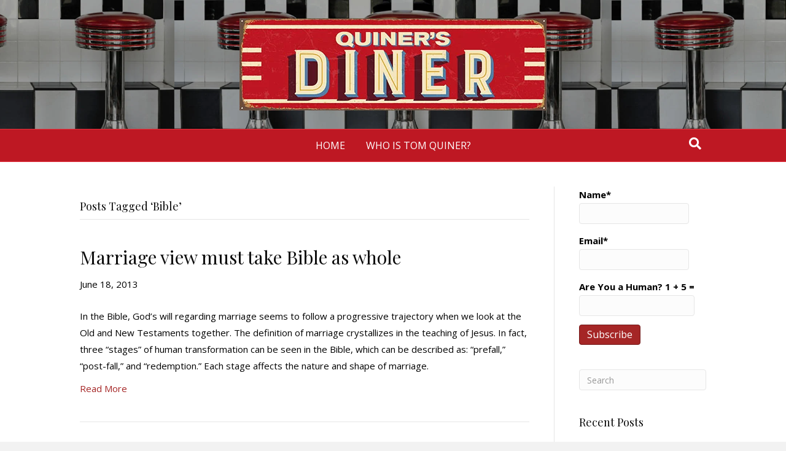

--- FILE ---
content_type: text/html; charset=UTF-8
request_url: https://quinersdiner.com/tag/bible/
body_size: 13860
content:
<!DOCTYPE html>
<html lang="en-US">
<head>
<meta charset="UTF-8" />
<meta name='viewport' content='width=device-width, initial-scale=1.0' />
<meta http-equiv='X-UA-Compatible' content='IE=edge' />
<link rel="profile" href="https://gmpg.org/xfn/11" />
<meta name='robots' content='index, follow, max-image-preview:large, max-snippet:-1, max-video-preview:-1' />

	<!-- This site is optimized with the Yoast SEO plugin v25.6 - https://yoast.com/wordpress/plugins/seo/ -->
	<title>Bible Archives - QUINER&#039;S DINER</title>
	<link rel="canonical" href="https://quinersdiner.com/tag/bible/" />
	<meta property="og:locale" content="en_US" />
	<meta property="og:type" content="article" />
	<meta property="og:title" content="Bible Archives - QUINER&#039;S DINER" />
	<meta property="og:url" content="https://quinersdiner.com/tag/bible/" />
	<meta property="og:site_name" content="QUINER&#039;S DINER" />
	<meta name="twitter:card" content="summary_large_image" />
	<script type="application/ld+json" class="yoast-schema-graph">{"@context":"https://schema.org","@graph":[{"@type":"CollectionPage","@id":"https://quinersdiner.com/tag/bible/","url":"https://quinersdiner.com/tag/bible/","name":"Bible Archives - QUINER&#039;S DINER","isPartOf":{"@id":"https://quinersdiner.com/#website"},"breadcrumb":{"@id":"https://quinersdiner.com/tag/bible/#breadcrumb"},"inLanguage":"en-US"},{"@type":"BreadcrumbList","@id":"https://quinersdiner.com/tag/bible/#breadcrumb","itemListElement":[{"@type":"ListItem","position":1,"name":"Home","item":"https://quinersdiner.com/"},{"@type":"ListItem","position":2,"name":"Bible"}]},{"@type":"WebSite","@id":"https://quinersdiner.com/#website","url":"https://quinersdiner.com/","name":"QUINER&#039;S DINER","description":"A HEAPIN&#039; PLATE OF CONSERVATIVE POLITICS AND RELIGION","potentialAction":[{"@type":"SearchAction","target":{"@type":"EntryPoint","urlTemplate":"https://quinersdiner.com/?s={search_term_string}"},"query-input":{"@type":"PropertyValueSpecification","valueRequired":true,"valueName":"search_term_string"}}],"inLanguage":"en-US"}]}</script>
	<!-- / Yoast SEO plugin. -->


<link rel='dns-prefetch' href='//fonts.googleapis.com' />
<link href='https://fonts.gstatic.com' crossorigin rel='preconnect' />
<link rel="alternate" type="application/rss+xml" title="QUINER&#039;S DINER &raquo; Feed" href="https://quinersdiner.com/feed/" />
<link rel="alternate" type="application/rss+xml" title="QUINER&#039;S DINER &raquo; Comments Feed" href="https://quinersdiner.com/comments/feed/" />
<link rel="alternate" type="application/rss+xml" title="QUINER&#039;S DINER &raquo; Bible Tag Feed" href="https://quinersdiner.com/tag/bible/feed/" />
<script>
window._wpemojiSettings = {"baseUrl":"https:\/\/s.w.org\/images\/core\/emoji\/15.0.3\/72x72\/","ext":".png","svgUrl":"https:\/\/s.w.org\/images\/core\/emoji\/15.0.3\/svg\/","svgExt":".svg","source":{"concatemoji":"https:\/\/quinersdiner.com\/wp-includes\/js\/wp-emoji-release.min.js?ver=6.6.2"}};
/*! This file is auto-generated */
!function(i,n){var o,s,e;function c(e){try{var t={supportTests:e,timestamp:(new Date).valueOf()};sessionStorage.setItem(o,JSON.stringify(t))}catch(e){}}function p(e,t,n){e.clearRect(0,0,e.canvas.width,e.canvas.height),e.fillText(t,0,0);var t=new Uint32Array(e.getImageData(0,0,e.canvas.width,e.canvas.height).data),r=(e.clearRect(0,0,e.canvas.width,e.canvas.height),e.fillText(n,0,0),new Uint32Array(e.getImageData(0,0,e.canvas.width,e.canvas.height).data));return t.every(function(e,t){return e===r[t]})}function u(e,t,n){switch(t){case"flag":return n(e,"\ud83c\udff3\ufe0f\u200d\u26a7\ufe0f","\ud83c\udff3\ufe0f\u200b\u26a7\ufe0f")?!1:!n(e,"\ud83c\uddfa\ud83c\uddf3","\ud83c\uddfa\u200b\ud83c\uddf3")&&!n(e,"\ud83c\udff4\udb40\udc67\udb40\udc62\udb40\udc65\udb40\udc6e\udb40\udc67\udb40\udc7f","\ud83c\udff4\u200b\udb40\udc67\u200b\udb40\udc62\u200b\udb40\udc65\u200b\udb40\udc6e\u200b\udb40\udc67\u200b\udb40\udc7f");case"emoji":return!n(e,"\ud83d\udc26\u200d\u2b1b","\ud83d\udc26\u200b\u2b1b")}return!1}function f(e,t,n){var r="undefined"!=typeof WorkerGlobalScope&&self instanceof WorkerGlobalScope?new OffscreenCanvas(300,150):i.createElement("canvas"),a=r.getContext("2d",{willReadFrequently:!0}),o=(a.textBaseline="top",a.font="600 32px Arial",{});return e.forEach(function(e){o[e]=t(a,e,n)}),o}function t(e){var t=i.createElement("script");t.src=e,t.defer=!0,i.head.appendChild(t)}"undefined"!=typeof Promise&&(o="wpEmojiSettingsSupports",s=["flag","emoji"],n.supports={everything:!0,everythingExceptFlag:!0},e=new Promise(function(e){i.addEventListener("DOMContentLoaded",e,{once:!0})}),new Promise(function(t){var n=function(){try{var e=JSON.parse(sessionStorage.getItem(o));if("object"==typeof e&&"number"==typeof e.timestamp&&(new Date).valueOf()<e.timestamp+604800&&"object"==typeof e.supportTests)return e.supportTests}catch(e){}return null}();if(!n){if("undefined"!=typeof Worker&&"undefined"!=typeof OffscreenCanvas&&"undefined"!=typeof URL&&URL.createObjectURL&&"undefined"!=typeof Blob)try{var e="postMessage("+f.toString()+"("+[JSON.stringify(s),u.toString(),p.toString()].join(",")+"));",r=new Blob([e],{type:"text/javascript"}),a=new Worker(URL.createObjectURL(r),{name:"wpTestEmojiSupports"});return void(a.onmessage=function(e){c(n=e.data),a.terminate(),t(n)})}catch(e){}c(n=f(s,u,p))}t(n)}).then(function(e){for(var t in e)n.supports[t]=e[t],n.supports.everything=n.supports.everything&&n.supports[t],"flag"!==t&&(n.supports.everythingExceptFlag=n.supports.everythingExceptFlag&&n.supports[t]);n.supports.everythingExceptFlag=n.supports.everythingExceptFlag&&!n.supports.flag,n.DOMReady=!1,n.readyCallback=function(){n.DOMReady=!0}}).then(function(){return e}).then(function(){var e;n.supports.everything||(n.readyCallback(),(e=n.source||{}).concatemoji?t(e.concatemoji):e.wpemoji&&e.twemoji&&(t(e.twemoji),t(e.wpemoji)))}))}((window,document),window._wpemojiSettings);
</script>

<style id='wp-emoji-styles-inline-css'>

	img.wp-smiley, img.emoji {
		display: inline !important;
		border: none !important;
		box-shadow: none !important;
		height: 1em !important;
		width: 1em !important;
		margin: 0 0.07em !important;
		vertical-align: -0.1em !important;
		background: none !important;
		padding: 0 !important;
	}
</style>
<link rel='stylesheet' id='wp-block-library-css' href='https://quinersdiner.com/wp-includes/css/dist/block-library/style.min.css?ver=6.6.2' media='all' />
<style id='wp-block-library-theme-inline-css'>
.wp-block-audio :where(figcaption){color:#555;font-size:13px;text-align:center}.is-dark-theme .wp-block-audio :where(figcaption){color:#ffffffa6}.wp-block-audio{margin:0 0 1em}.wp-block-code{border:1px solid #ccc;border-radius:4px;font-family:Menlo,Consolas,monaco,monospace;padding:.8em 1em}.wp-block-embed :where(figcaption){color:#555;font-size:13px;text-align:center}.is-dark-theme .wp-block-embed :where(figcaption){color:#ffffffa6}.wp-block-embed{margin:0 0 1em}.blocks-gallery-caption{color:#555;font-size:13px;text-align:center}.is-dark-theme .blocks-gallery-caption{color:#ffffffa6}:root :where(.wp-block-image figcaption){color:#555;font-size:13px;text-align:center}.is-dark-theme :root :where(.wp-block-image figcaption){color:#ffffffa6}.wp-block-image{margin:0 0 1em}.wp-block-pullquote{border-bottom:4px solid;border-top:4px solid;color:currentColor;margin-bottom:1.75em}.wp-block-pullquote cite,.wp-block-pullquote footer,.wp-block-pullquote__citation{color:currentColor;font-size:.8125em;font-style:normal;text-transform:uppercase}.wp-block-quote{border-left:.25em solid;margin:0 0 1.75em;padding-left:1em}.wp-block-quote cite,.wp-block-quote footer{color:currentColor;font-size:.8125em;font-style:normal;position:relative}.wp-block-quote.has-text-align-right{border-left:none;border-right:.25em solid;padding-left:0;padding-right:1em}.wp-block-quote.has-text-align-center{border:none;padding-left:0}.wp-block-quote.is-large,.wp-block-quote.is-style-large,.wp-block-quote.is-style-plain{border:none}.wp-block-search .wp-block-search__label{font-weight:700}.wp-block-search__button{border:1px solid #ccc;padding:.375em .625em}:where(.wp-block-group.has-background){padding:1.25em 2.375em}.wp-block-separator.has-css-opacity{opacity:.4}.wp-block-separator{border:none;border-bottom:2px solid;margin-left:auto;margin-right:auto}.wp-block-separator.has-alpha-channel-opacity{opacity:1}.wp-block-separator:not(.is-style-wide):not(.is-style-dots){width:100px}.wp-block-separator.has-background:not(.is-style-dots){border-bottom:none;height:1px}.wp-block-separator.has-background:not(.is-style-wide):not(.is-style-dots){height:2px}.wp-block-table{margin:0 0 1em}.wp-block-table td,.wp-block-table th{word-break:normal}.wp-block-table :where(figcaption){color:#555;font-size:13px;text-align:center}.is-dark-theme .wp-block-table :where(figcaption){color:#ffffffa6}.wp-block-video :where(figcaption){color:#555;font-size:13px;text-align:center}.is-dark-theme .wp-block-video :where(figcaption){color:#ffffffa6}.wp-block-video{margin:0 0 1em}:root :where(.wp-block-template-part.has-background){margin-bottom:0;margin-top:0;padding:1.25em 2.375em}
</style>
<style id='classic-theme-styles-inline-css'>
/*! This file is auto-generated */
.wp-block-button__link{color:#fff;background-color:#32373c;border-radius:9999px;box-shadow:none;text-decoration:none;padding:calc(.667em + 2px) calc(1.333em + 2px);font-size:1.125em}.wp-block-file__button{background:#32373c;color:#fff;text-decoration:none}
</style>
<style id='global-styles-inline-css'>
:root{--wp--preset--aspect-ratio--square: 1;--wp--preset--aspect-ratio--4-3: 4/3;--wp--preset--aspect-ratio--3-4: 3/4;--wp--preset--aspect-ratio--3-2: 3/2;--wp--preset--aspect-ratio--2-3: 2/3;--wp--preset--aspect-ratio--16-9: 16/9;--wp--preset--aspect-ratio--9-16: 9/16;--wp--preset--color--black: #000000;--wp--preset--color--cyan-bluish-gray: #abb8c3;--wp--preset--color--white: #ffffff;--wp--preset--color--pale-pink: #f78da7;--wp--preset--color--vivid-red: #cf2e2e;--wp--preset--color--luminous-vivid-orange: #ff6900;--wp--preset--color--luminous-vivid-amber: #fcb900;--wp--preset--color--light-green-cyan: #7bdcb5;--wp--preset--color--vivid-green-cyan: #00d084;--wp--preset--color--pale-cyan-blue: #8ed1fc;--wp--preset--color--vivid-cyan-blue: #0693e3;--wp--preset--color--vivid-purple: #9b51e0;--wp--preset--color--fl-heading-text: #0a0a0a;--wp--preset--color--fl-body-bg: #f2f2f2;--wp--preset--color--fl-body-text: #000000;--wp--preset--color--fl-accent: #a52626;--wp--preset--color--fl-accent-hover: #000000;--wp--preset--color--fl-topbar-bg: #ffffff;--wp--preset--color--fl-topbar-text: #000000;--wp--preset--color--fl-topbar-link: #428bca;--wp--preset--color--fl-topbar-hover: #428bca;--wp--preset--color--fl-header-bg: #000000;--wp--preset--color--fl-header-text: #000000;--wp--preset--color--fl-header-link: #428bca;--wp--preset--color--fl-header-hover: #428bca;--wp--preset--color--fl-nav-bg: #be1823;--wp--preset--color--fl-nav-link: #ffffff;--wp--preset--color--fl-nav-hover: #eeee22;--wp--preset--color--fl-content-bg: #ffffff;--wp--preset--color--fl-footer-widgets-bg: #dd3333;--wp--preset--color--fl-footer-widgets-text: #ffffff;--wp--preset--color--fl-footer-widgets-link: #ffffff;--wp--preset--color--fl-footer-widgets-hover: #000000;--wp--preset--color--fl-footer-bg: #ffffff;--wp--preset--color--fl-footer-text: #000000;--wp--preset--color--fl-footer-link: #ffffff;--wp--preset--color--fl-footer-hover: #000000;--wp--preset--gradient--vivid-cyan-blue-to-vivid-purple: linear-gradient(135deg,rgba(6,147,227,1) 0%,rgb(155,81,224) 100%);--wp--preset--gradient--light-green-cyan-to-vivid-green-cyan: linear-gradient(135deg,rgb(122,220,180) 0%,rgb(0,208,130) 100%);--wp--preset--gradient--luminous-vivid-amber-to-luminous-vivid-orange: linear-gradient(135deg,rgba(252,185,0,1) 0%,rgba(255,105,0,1) 100%);--wp--preset--gradient--luminous-vivid-orange-to-vivid-red: linear-gradient(135deg,rgba(255,105,0,1) 0%,rgb(207,46,46) 100%);--wp--preset--gradient--very-light-gray-to-cyan-bluish-gray: linear-gradient(135deg,rgb(238,238,238) 0%,rgb(169,184,195) 100%);--wp--preset--gradient--cool-to-warm-spectrum: linear-gradient(135deg,rgb(74,234,220) 0%,rgb(151,120,209) 20%,rgb(207,42,186) 40%,rgb(238,44,130) 60%,rgb(251,105,98) 80%,rgb(254,248,76) 100%);--wp--preset--gradient--blush-light-purple: linear-gradient(135deg,rgb(255,206,236) 0%,rgb(152,150,240) 100%);--wp--preset--gradient--blush-bordeaux: linear-gradient(135deg,rgb(254,205,165) 0%,rgb(254,45,45) 50%,rgb(107,0,62) 100%);--wp--preset--gradient--luminous-dusk: linear-gradient(135deg,rgb(255,203,112) 0%,rgb(199,81,192) 50%,rgb(65,88,208) 100%);--wp--preset--gradient--pale-ocean: linear-gradient(135deg,rgb(255,245,203) 0%,rgb(182,227,212) 50%,rgb(51,167,181) 100%);--wp--preset--gradient--electric-grass: linear-gradient(135deg,rgb(202,248,128) 0%,rgb(113,206,126) 100%);--wp--preset--gradient--midnight: linear-gradient(135deg,rgb(2,3,129) 0%,rgb(40,116,252) 100%);--wp--preset--font-size--small: 13px;--wp--preset--font-size--medium: 20px;--wp--preset--font-size--large: 36px;--wp--preset--font-size--x-large: 42px;--wp--preset--spacing--20: 0.44rem;--wp--preset--spacing--30: 0.67rem;--wp--preset--spacing--40: 1rem;--wp--preset--spacing--50: 1.5rem;--wp--preset--spacing--60: 2.25rem;--wp--preset--spacing--70: 3.38rem;--wp--preset--spacing--80: 5.06rem;--wp--preset--shadow--natural: 6px 6px 9px rgba(0, 0, 0, 0.2);--wp--preset--shadow--deep: 12px 12px 50px rgba(0, 0, 0, 0.4);--wp--preset--shadow--sharp: 6px 6px 0px rgba(0, 0, 0, 0.2);--wp--preset--shadow--outlined: 6px 6px 0px -3px rgba(255, 255, 255, 1), 6px 6px rgba(0, 0, 0, 1);--wp--preset--shadow--crisp: 6px 6px 0px rgba(0, 0, 0, 1);}:where(.is-layout-flex){gap: 0.5em;}:where(.is-layout-grid){gap: 0.5em;}body .is-layout-flex{display: flex;}.is-layout-flex{flex-wrap: wrap;align-items: center;}.is-layout-flex > :is(*, div){margin: 0;}body .is-layout-grid{display: grid;}.is-layout-grid > :is(*, div){margin: 0;}:where(.wp-block-columns.is-layout-flex){gap: 2em;}:where(.wp-block-columns.is-layout-grid){gap: 2em;}:where(.wp-block-post-template.is-layout-flex){gap: 1.25em;}:where(.wp-block-post-template.is-layout-grid){gap: 1.25em;}.has-black-color{color: var(--wp--preset--color--black) !important;}.has-cyan-bluish-gray-color{color: var(--wp--preset--color--cyan-bluish-gray) !important;}.has-white-color{color: var(--wp--preset--color--white) !important;}.has-pale-pink-color{color: var(--wp--preset--color--pale-pink) !important;}.has-vivid-red-color{color: var(--wp--preset--color--vivid-red) !important;}.has-luminous-vivid-orange-color{color: var(--wp--preset--color--luminous-vivid-orange) !important;}.has-luminous-vivid-amber-color{color: var(--wp--preset--color--luminous-vivid-amber) !important;}.has-light-green-cyan-color{color: var(--wp--preset--color--light-green-cyan) !important;}.has-vivid-green-cyan-color{color: var(--wp--preset--color--vivid-green-cyan) !important;}.has-pale-cyan-blue-color{color: var(--wp--preset--color--pale-cyan-blue) !important;}.has-vivid-cyan-blue-color{color: var(--wp--preset--color--vivid-cyan-blue) !important;}.has-vivid-purple-color{color: var(--wp--preset--color--vivid-purple) !important;}.has-black-background-color{background-color: var(--wp--preset--color--black) !important;}.has-cyan-bluish-gray-background-color{background-color: var(--wp--preset--color--cyan-bluish-gray) !important;}.has-white-background-color{background-color: var(--wp--preset--color--white) !important;}.has-pale-pink-background-color{background-color: var(--wp--preset--color--pale-pink) !important;}.has-vivid-red-background-color{background-color: var(--wp--preset--color--vivid-red) !important;}.has-luminous-vivid-orange-background-color{background-color: var(--wp--preset--color--luminous-vivid-orange) !important;}.has-luminous-vivid-amber-background-color{background-color: var(--wp--preset--color--luminous-vivid-amber) !important;}.has-light-green-cyan-background-color{background-color: var(--wp--preset--color--light-green-cyan) !important;}.has-vivid-green-cyan-background-color{background-color: var(--wp--preset--color--vivid-green-cyan) !important;}.has-pale-cyan-blue-background-color{background-color: var(--wp--preset--color--pale-cyan-blue) !important;}.has-vivid-cyan-blue-background-color{background-color: var(--wp--preset--color--vivid-cyan-blue) !important;}.has-vivid-purple-background-color{background-color: var(--wp--preset--color--vivid-purple) !important;}.has-black-border-color{border-color: var(--wp--preset--color--black) !important;}.has-cyan-bluish-gray-border-color{border-color: var(--wp--preset--color--cyan-bluish-gray) !important;}.has-white-border-color{border-color: var(--wp--preset--color--white) !important;}.has-pale-pink-border-color{border-color: var(--wp--preset--color--pale-pink) !important;}.has-vivid-red-border-color{border-color: var(--wp--preset--color--vivid-red) !important;}.has-luminous-vivid-orange-border-color{border-color: var(--wp--preset--color--luminous-vivid-orange) !important;}.has-luminous-vivid-amber-border-color{border-color: var(--wp--preset--color--luminous-vivid-amber) !important;}.has-light-green-cyan-border-color{border-color: var(--wp--preset--color--light-green-cyan) !important;}.has-vivid-green-cyan-border-color{border-color: var(--wp--preset--color--vivid-green-cyan) !important;}.has-pale-cyan-blue-border-color{border-color: var(--wp--preset--color--pale-cyan-blue) !important;}.has-vivid-cyan-blue-border-color{border-color: var(--wp--preset--color--vivid-cyan-blue) !important;}.has-vivid-purple-border-color{border-color: var(--wp--preset--color--vivid-purple) !important;}.has-vivid-cyan-blue-to-vivid-purple-gradient-background{background: var(--wp--preset--gradient--vivid-cyan-blue-to-vivid-purple) !important;}.has-light-green-cyan-to-vivid-green-cyan-gradient-background{background: var(--wp--preset--gradient--light-green-cyan-to-vivid-green-cyan) !important;}.has-luminous-vivid-amber-to-luminous-vivid-orange-gradient-background{background: var(--wp--preset--gradient--luminous-vivid-amber-to-luminous-vivid-orange) !important;}.has-luminous-vivid-orange-to-vivid-red-gradient-background{background: var(--wp--preset--gradient--luminous-vivid-orange-to-vivid-red) !important;}.has-very-light-gray-to-cyan-bluish-gray-gradient-background{background: var(--wp--preset--gradient--very-light-gray-to-cyan-bluish-gray) !important;}.has-cool-to-warm-spectrum-gradient-background{background: var(--wp--preset--gradient--cool-to-warm-spectrum) !important;}.has-blush-light-purple-gradient-background{background: var(--wp--preset--gradient--blush-light-purple) !important;}.has-blush-bordeaux-gradient-background{background: var(--wp--preset--gradient--blush-bordeaux) !important;}.has-luminous-dusk-gradient-background{background: var(--wp--preset--gradient--luminous-dusk) !important;}.has-pale-ocean-gradient-background{background: var(--wp--preset--gradient--pale-ocean) !important;}.has-electric-grass-gradient-background{background: var(--wp--preset--gradient--electric-grass) !important;}.has-midnight-gradient-background{background: var(--wp--preset--gradient--midnight) !important;}.has-small-font-size{font-size: var(--wp--preset--font-size--small) !important;}.has-medium-font-size{font-size: var(--wp--preset--font-size--medium) !important;}.has-large-font-size{font-size: var(--wp--preset--font-size--large) !important;}.has-x-large-font-size{font-size: var(--wp--preset--font-size--x-large) !important;}
:where(.wp-block-post-template.is-layout-flex){gap: 1.25em;}:where(.wp-block-post-template.is-layout-grid){gap: 1.25em;}
:where(.wp-block-columns.is-layout-flex){gap: 2em;}:where(.wp-block-columns.is-layout-grid){gap: 2em;}
:root :where(.wp-block-pullquote){font-size: 1.5em;line-height: 1.6;}
</style>
<link rel='stylesheet' id='email-subscribers-css' href='https://quinersdiner.com/wp-content/plugins/email-subscribers-premium/lite/public/css/email-subscribers-public.css?ver=5.7.39' media='all' />
<link rel='stylesheet' id='es_starter_main_css-css' href='https://quinersdiner.com/wp-content/plugins/email-subscribers-premium/starter/assets/css/starter-main.css?ver=5.7.39' media='all' />
<link rel='stylesheet' id='jquery-magnificpopup-css' href='https://quinersdiner.com/wp-content/plugins/bb-plugin/css/jquery.magnificpopup.min.css?ver=2.10.0.5' media='all' />
<link rel='stylesheet' id='base-css' href='https://quinersdiner.com/wp-content/themes/bb-theme/css/base.min.css?ver=1.7.19.1' media='all' />
<link rel='stylesheet' id='fl-automator-skin-css' href='https://quinersdiner.com/wp-content/uploads/bb-theme/skin-6931bda783b66.css?ver=1.7.19.1' media='all' />
<link rel='stylesheet' id='fl-child-theme-css' href='https://quinersdiner.com/wp-content/themes/bb-theme-child/style.css?ver=6.6.2' media='all' />
<link rel='stylesheet' id='fl-builder-google-fonts-0c8f3757f2de05214d60b6d88e4cf9a0-css' href='//fonts.googleapis.com/css?family=Open+Sans%3A300%2C400%2C700%2C400%7CPlayfair+Display%3A400&#038;ver=6.6.2' media='all' />
<script src="https://quinersdiner.com/wp-includes/js/jquery/jquery.min.js?ver=3.7.1" id="jquery-core-js"></script>
<script src="https://quinersdiner.com/wp-includes/js/jquery/jquery-migrate.min.js?ver=3.4.1" id="jquery-migrate-js"></script>
<link rel="https://api.w.org/" href="https://quinersdiner.com/wp-json/" /><link rel="alternate" title="JSON" type="application/json" href="https://quinersdiner.com/wp-json/wp/v2/tags/310" /><link rel="EditURI" type="application/rsd+xml" title="RSD" href="https://quinersdiner.com/xmlrpc.php?rsd" />
<style>.recentcomments a{display:inline !important;padding:0 !important;margin:0 !important;}</style><link rel="icon" href="https://quinersdiner.com/wp-content/uploads/2010/04/cropped-tom-at-desk3-32x32.jpg" sizes="32x32" />
<link rel="icon" href="https://quinersdiner.com/wp-content/uploads/2010/04/cropped-tom-at-desk3-192x192.jpg" sizes="192x192" />
<link rel="apple-touch-icon" href="https://quinersdiner.com/wp-content/uploads/2010/04/cropped-tom-at-desk3-180x180.jpg" />
<meta name="msapplication-TileImage" content="https://quinersdiner.com/wp-content/uploads/2010/04/cropped-tom-at-desk3-270x270.jpg" />
</head>
<body class="archive tag tag-bible tag-310 fl-builder-2-10-0-5 fl-theme-1-7-19-1 fl-no-js fl-framework-base fl-preset-default fl-full-width fl-nav-mobile-offcanvas fl-offcanvas-overlay-left fl-search-active" itemscope="itemscope" itemtype="https://schema.org/WebPage">
<a aria-label="Skip to content" class="fl-screen-reader-text" href="#fl-main-content">Skip to content</a><div class="fl-page">
	<header class="fl-page-header fl-page-header-fixed fl-page-nav-right fl-page-nav-toggle-button fl-page-nav-toggle-visible-mobile"  role="banner">
	<div class="fl-page-header-wrap">
		<div class="fl-page-header-container container">
			<div class="fl-page-header-row row">
				<div class="col-sm-12 col-md-3 fl-page-logo-wrap">
					<div class="fl-page-header-logo">
						<a href="https://quinersdiner.com/"><img class="fl-logo-img" loading="false" data-no-lazy="1"   itemscope itemtype="https://schema.org/ImageObject" src="http://quinersdiner.com/wp-content/uploads/2020/10/LOGO-NEW2.jpg" data-retina="" title="" width="500" data-width="500" height="150" data-height="150" alt="QUINER&#039;S DINER" /><meta itemprop="name" content="QUINER&#039;S DINER" /></a>
					</div>
				</div>
				<div class="col-sm-12 col-md-9 fl-page-fixed-nav-wrap">
					<div class="fl-page-nav-wrap">
						<nav class="fl-page-nav fl-nav navbar navbar-default navbar-expand-md" aria-label="Header Menu" role="navigation">
							<button type="button" class="navbar-toggle navbar-toggler" data-toggle="collapse" data-target=".fl-page-nav-collapse">
								<span>Menu</span>
							</button>
							<div class="fl-page-nav-collapse collapse navbar-collapse">
								<ul id="menu-top-bar" class="nav navbar-nav navbar-right menu fl-theme-menu"><li id="menu-item-26595" class="menu-item menu-item-type-post_type menu-item-object-page menu-item-home menu-item-26595 nav-item"><a href="https://quinersdiner.com/" class="nav-link">HOME</a></li>
<li id="menu-item-26594" class="menu-item menu-item-type-post_type menu-item-object-page menu-item-26594 nav-item"><a href="https://quinersdiner.com/about/" class="nav-link">WHO IS TOM QUINER?</a></li>
</ul>							</div>
						</nav>
					</div>
				</div>
			</div>
		</div>
	</div>
</header><!-- .fl-page-header-fixed -->
<header class="fl-page-header fl-page-header-primary fl-page-nav-centered fl-page-nav-toggle-button fl-page-nav-toggle-visible-mobile" itemscope="itemscope" itemtype="https://schema.org/WPHeader"  role="banner">
	<div class="fl-page-header-wrap">
		<div class="fl-page-header-container container">
			<div class="fl-page-header-row row">
				<div class="col-md-12 fl-page-header-logo-col">
					<div class="fl-page-header-logo" itemscope="itemscope" itemtype="https://schema.org/Organization">
						<a href="https://quinersdiner.com/" itemprop="url"><img class="fl-logo-img" loading="false" data-no-lazy="1"   itemscope itemtype="https://schema.org/ImageObject" src="http://quinersdiner.com/wp-content/uploads/2020/10/LOGO-NEW2.jpg" data-retina="" title="" width="500" data-width="500" height="150" data-height="150" alt="QUINER&#039;S DINER" /><meta itemprop="name" content="QUINER&#039;S DINER" /></a>
											</div>
				</div>
			</div>
		</div>
	</div>
	<div class="fl-page-nav-wrap">
		<div class="fl-page-nav-container container">
			<nav class="fl-page-nav fl-nav navbar navbar-default navbar-expand-md" aria-label="Header Menu" itemscope="itemscope" itemtype="https://schema.org/SiteNavigationElement" role="navigation">
				<button type="button" class="navbar-toggle navbar-toggler" data-toggle="collapse" data-target=".fl-page-nav-collapse">
					<span>Menu</span>
				</button>
				<div class="fl-page-nav-collapse collapse navbar-collapse">
					<ul id="menu-top-bar-1" class="nav navbar-nav menu fl-theme-menu"><li class="menu-item menu-item-type-post_type menu-item-object-page menu-item-home menu-item-26595 nav-item"><a href="https://quinersdiner.com/" class="nav-link">HOME</a></li>
<li class="menu-item menu-item-type-post_type menu-item-object-page menu-item-26594 nav-item"><a href="https://quinersdiner.com/about/" class="nav-link">WHO IS TOM QUINER?</a></li>
</ul><div class="fl-page-nav-search">
	<a href="#" class="fas fa-search" aria-label="Search" aria-expanded="false" aria-haspopup="true" id='flsearchform'></a>
	<form method="get" role="search" aria-label="Search" action="https://quinersdiner.com/" title="Type and press Enter to search.">
		<input type="search" class="fl-search-input form-control" name="s" placeholder="Search" value="" aria-labelledby="flsearchform" />
	</form>
</div>
				</div>
			</nav>
		</div>
	</div>
</header><!-- .fl-page-header -->
	<div id="fl-main-content" class="fl-page-content" itemprop="mainContentOfPage" role="main">

		
<div class="fl-archive container">
	<div class="row">

		
		<div class="fl-content fl-content-left col-md-9" itemscope="itemscope" itemtype="https://schema.org/Blog">

			<header class="fl-archive-header" role="banner">
	<h1 class="fl-archive-title">Posts Tagged &#8216;Bible&#8217;</h1>
</header>

			
									<article class="fl-post post-11101 post type-post status-publish format-standard hentry category-faith category-religion tag-bible tag-christ-the-king-catholic-church tag-marriage tag-msgr-frank-bognanno" id="fl-post-11101" itemscope="itemscope" itemtype="https://schema.org/BlogPosting">

	
	<header class="fl-post-header">
		<h2 class="fl-post-title" itemprop="headline">
			<a href="https://quinersdiner.com/2013/06/marriage-view-must-take-bible-as-whole/" rel="bookmark" title="Marriage view must take Bible as whole">Marriage view must take Bible as whole</a>
					</h2>
		<div class="fl-post-meta fl-post-meta-top"><span class="fl-post-date">June 18, 2013</span></div><meta itemscope itemprop="mainEntityOfPage" itemtype="https://schema.org/WebPage" itemid="https://quinersdiner.com/2013/06/marriage-view-must-take-bible-as-whole/" content="Marriage view must take Bible as whole" /><meta itemprop="datePublished" content="2013-06-18" /><meta itemprop="dateModified" content="2013-06-18" /><div itemprop="publisher" itemscope itemtype="https://schema.org/Organization"><meta itemprop="name" content="QUINER&#039;S DINER"><div itemprop="logo" itemscope itemtype="https://schema.org/ImageObject"><meta itemprop="url" content="http://quinersdiner.com/wp-content/uploads/2020/10/LOGO-NEW2.jpg"></div></div><div itemscope itemprop="author" itemtype="https://schema.org/Person"><meta itemprop="url" content="https://quinersdiner.com/author/quinersdiner/" /><meta itemprop="name" content="quinersdiner" /></div><div itemprop="interactionStatistic" itemscope itemtype="https://schema.org/InteractionCounter"><meta itemprop="interactionType" content="https://schema.org/CommentAction" /><meta itemprop="userInteractionCount" content="2" /></div>	</header><!-- .fl-post-header -->

			<div class="fl-post-content clearfix" itemprop="text">
		<p>In the Bible, God’s will regarding marriage seems to follow a progressive trajectory when we look at the Old and New Testaments together. The definition of marriage crystallizes in the teaching of Jesus. In fact, three “stages” of human transformation can be seen in the Bible, which can be described as: “prefall,” “post-fall,” and “redemption.” Each stage affects the nature and shape of marriage.</p>
<a class="fl-post-more-link" href="https://quinersdiner.com/2013/06/marriage-view-must-take-bible-as-whole/">Read More</a>	</div><!-- .fl-post-content -->

			
</article>
<!-- .fl-post -->
									<article class="fl-post post-427 post type-post status-publish format-standard hentry category-faith category-politics category-religion category-truth tag-bible tag-gospel-of-john tag-lee-strobel" id="fl-post-427" itemscope="itemscope" itemtype="https://schema.org/BlogPosting">

	
	<header class="fl-post-header">
		<h2 class="fl-post-title" itemprop="headline">
			<a href="https://quinersdiner.com/2010/07/is-the-bible-true/" rel="bookmark" title="Is the Bible true?">Is the Bible true?</a>
					</h2>
		<div class="fl-post-meta fl-post-meta-top"><span class="fl-post-date">July 2, 2010</span></div><meta itemscope itemprop="mainEntityOfPage" itemtype="https://schema.org/WebPage" itemid="https://quinersdiner.com/2010/07/is-the-bible-true/" content="Is the Bible true?" /><meta itemprop="datePublished" content="2010-07-02" /><meta itemprop="dateModified" content="2010-07-02" /><div itemprop="publisher" itemscope itemtype="https://schema.org/Organization"><meta itemprop="name" content="QUINER&#039;S DINER"><div itemprop="logo" itemscope itemtype="https://schema.org/ImageObject"><meta itemprop="url" content="http://quinersdiner.com/wp-content/uploads/2020/10/LOGO-NEW2.jpg"></div></div><div itemscope itemprop="author" itemtype="https://schema.org/Person"><meta itemprop="url" content="https://quinersdiner.com/author/tom-quiner/" /><meta itemprop="name" content="Tom Quiner" /></div><div itemprop="interactionStatistic" itemscope itemtype="https://schema.org/InteractionCounter"><meta itemprop="interactionType" content="https://schema.org/CommentAction" /><meta itemprop="userInteractionCount" content="1" /></div>	</header><!-- .fl-post-header -->

			<div class="fl-post-content clearfix" itemprop="text">
		<p>By Tom Quiner Liberal comedienne, Janeane Garofalo, recently called the Bible a &#8220;work of fiction.&#8221;  Watch &#8230; [youtube=http://www.youtube.com/watch?v=nt5xruQBQ98&amp;feature=player_embedded#!] I don&#8217;t know how much Ms. Garofalo has read, studied, or even contemplated the Bible.  But I mention her quote because she will influence a certain segment of her audience with her dismissive attitude of the most&hellip;</p>
<a class="fl-post-more-link" href="https://quinersdiner.com/2010/07/is-the-bible-true/">Read More</a>	</div><!-- .fl-post-content -->

			
</article>
<!-- .fl-post -->
				
				
			
		</div>

		<div class="fl-sidebar  fl-sidebar-right fl-sidebar-display-desktop col-md-3" itemscope="itemscope" itemtype="https://schema.org/WPSideBar">
		<aside id="email-subscribers-form-3" class="fl-widget widget_email-subscribers-form"><div class="emaillist" id="es_form_f1-n1"><form action="/tag/bible/#es_form_f1-n1" method="post" class="es_subscription_form es_shortcode_form " id="es_subscription_form_69718bc8eb88e" data-source="ig-es" data-form-id="1"><div class="es-field-wrap"><label>Name*<br /><input type="text" name="esfpx_name" class="ig_es_form_field_name" placeholder="" value="" required="required" /></label></div><div class="es-field-wrap"><label>Email*<br /><input class="es_required_field es_txt_email ig_es_form_field_email" type="email" name="esfpx_email" value="" placeholder="" required="required" /></label></div><input type="hidden" name="esfpx_lists[]" value="92234a2dc2eb" /><input type="hidden" name="esfpx_form_id" value="1" /><input type="hidden" name="es" value="subscribe" />
			<input type="hidden" name="esfpx_es_form_identifier" value="f1-n1" />
			<input type="hidden" name="esfpx_es_email_page" value="427" />
			<input type="hidden" name="esfpx_es_email_page_url" value="https://quinersdiner.com/2010/07/is-the-bible-true/" />
			<input type="hidden" name="esfpx_status" value="Unconfirmed" />
			<input type="hidden" name="esfpx_es-subscribe" id="es-subscribe-69718bc8eb88e" value="fab570f7bb" />
			<label style="position:absolute;top:-99999px;left:-99999px;z-index:-99;" aria-hidden="true"><span hidden>Please leave this field empty.</span><input type="email" name="esfpx_es_hp_email" class="es_required_field" tabindex="-1" autocomplete="-1" value="" /></label><div class='es_captcha es-field-wrap'><label>Are You a Human? 1 + 5 = <br /><input class='es_form_field es_captcha_input' name='esfpx_es_captcha' type='number'><input class='es_form_field es_captcha_key' value='lrnmHSEIFr' name='esfpx_es_captcha_key' type='hidden'></label></div><input type="submit" name="submit" class="es_subscription_form_submit es_submit_button es_textbox_button" id="es_subscription_form_submit_69718bc8eb88e" value="Subscribe" /><span class="es_spinner_image" id="spinner-image"><img src="https://quinersdiner.com/wp-content/plugins/email-subscribers-premium/lite/public/images/spinner.gif" alt="Loading" /></span></form><span class="es_subscription_message " id="es_subscription_message_69718bc8eb88e"></span></div></aside><aside id="search-2" class="fl-widget widget_search"><form aria-label="Search" method="get" role="search" action="https://quinersdiner.com/" title="Type and press Enter to search.">
	<input aria-label="Search" type="search" class="fl-search-input form-control" name="s" placeholder="Search"  value="" onfocus="if (this.value === 'Search') { this.value = ''; }" onblur="if (this.value === '') this.value='Search';" />
</form>
</aside>
		<aside id="recent-posts-2" class="fl-widget widget_recent_entries">
		<h4 class="fl-widget-title">Recent Posts</h4>
		<ul>
											<li>
					<a href="https://quinersdiner.com/2024/11/facist-slurs-are-old-hat/">Facist Slurs are Old Hat</a>
									</li>
											<li>
					<a href="https://quinersdiner.com/2024/10/the-kamala-principle/">The Kamala Principle</a>
									</li>
											<li>
					<a href="https://quinersdiner.com/2024/10/the-speech-id-like-to-hear/">The Speech I&#8217;d Like to Hear</a>
									</li>
											<li>
					<a href="https://quinersdiner.com/2023/02/worst-super-bowl/">Why the worst Super Bowl in history was my favorite</a>
									</li>
											<li>
					<a href="https://quinersdiner.com/2022/10/abortion-politicians-set-their-sights-on-catholic-hospitals/">Abortion politicians set their sights on Catholic hospitals</a>
									</li>
					</ul>

		</aside><aside id="recent-comments-2" class="fl-widget widget_recent_comments"><h4 class="fl-widget-title">Recent Comments</h4><ul id="recentcomments"><li class="recentcomments"><span class="comment-author-link">John Hugo</span> on <a href="https://quinersdiner.com/2024/11/facist-slurs-are-old-hat/#comment-18560">Facist Slurs are Old Hat</a></li><li class="recentcomments"><span class="comment-author-link"><a href="http://quinersdiner.com" class="url" rel="ugc">quinersdiner</a></span> on <a href="https://quinersdiner.com/2024/10/the-kamala-principle/#comment-18551">The Kamala Principle</a></li><li class="recentcomments"><span class="comment-author-link">John Hugo</span> on <a href="https://quinersdiner.com/2024/10/the-kamala-principle/#comment-18549">The Kamala Principle</a></li><li class="recentcomments"><span class="comment-author-link">Shawn Pavlik</span> on <a href="https://quinersdiner.com/2020/11/unprotected-class/#comment-15953">The unprotected class strikes back</a></li><li class="recentcomments"><span class="comment-author-link">Tom Maly</span> on <a href="https://quinersdiner.com/2020/10/an-honest-ad/#comment-15844">Democrats make a compelling appeal for your vote in this ad</a></li></ul></aside>	</div>

	</div>
</div>


	</div><!-- .fl-page-content -->
		<footer class="fl-page-footer-wrap" itemscope="itemscope" itemtype="https://schema.org/WPFooter"  role="contentinfo">
		<div class="fl-page-footer-widgets">
	<div class="fl-page-footer-widgets-container container">
		<div class="fl-page-footer-widgets-row row">
		<div class="col-sm-3 col-md-3 fl-page-footer-widget-col fl-page-footer-widget-col-1"><aside id="text-2" class="fl-widget widget_text">			<div class="textwidget"><p>&nbsp;</p>
<p>&nbsp;</p>
<p>&nbsp;</p>
<p>&nbsp;</p>
</div>
		</aside></div><div class="col-sm-3 col-md-3 fl-page-footer-widget-col fl-page-footer-widget-col-2"><aside id="text-3" class="fl-widget widget_text">			<div class="textwidget"><p>&nbsp;</p>
<p>&nbsp;</p>
<p>&nbsp;</p>
</div>
		</aside></div><div class="col-sm-3 col-md-3 fl-page-footer-widget-col fl-page-footer-widget-col-3"><aside id="text-4" class="fl-widget widget_text">			<div class="textwidget"><p>&nbsp;</p>
<p>&nbsp;</p>
<p>&nbsp;</p>
</div>
		</aside></div><div class="col-sm-3 col-md-3 fl-page-footer-widget-col fl-page-footer-widget-col-4"><aside id="categories-2" class="fl-widget widget_categories"><h4 class="fl-widget-title">Categories</h4>
			<ul>
					<li class="cat-item cat-item-2677"><a href="https://quinersdiner.com/category/abortion/">abortion</a> (3)
</li>
	<li class="cat-item cat-item-2"><a href="https://quinersdiner.com/category/automation/">automation</a> (1)
</li>
	<li class="cat-item cat-item-3"><a href="https://quinersdiner.com/category/culture/">Culture</a> (809)
</li>
	<li class="cat-item cat-item-4"><a href="https://quinersdiner.com/category/easter/">Easter</a> (8)
</li>
	<li class="cat-item cat-item-2676"><a href="https://quinersdiner.com/category/energy/">Energy</a> (1)
</li>
	<li class="cat-item cat-item-5"><a href="https://quinersdiner.com/category/faith/">Faith</a> (789)
</li>
	<li class="cat-item cat-item-6"><a href="https://quinersdiner.com/category/fiscal-responsibility/">fiscal responsibility</a> (127)
</li>
	<li class="cat-item cat-item-2675"><a href="https://quinersdiner.com/category/foreign-policy/">Foreign Policy</a> (1)
</li>
	<li class="cat-item cat-item-7"><a href="https://quinersdiner.com/category/free-trade/">Free Trade</a> (7)
</li>
	<li class="cat-item cat-item-8"><a href="https://quinersdiner.com/category/heathcare/">Heathcare</a> (142)
</li>
	<li class="cat-item cat-item-9"><a href="https://quinersdiner.com/category/hillary-clinton/">HIllary Clinton</a> (282)
</li>
	<li class="cat-item cat-item-10"><a href="https://quinersdiner.com/category/humor/">Humor</a> (80)
</li>
	<li class="cat-item cat-item-11"><a href="https://quinersdiner.com/category/moral-relativism/">Moral Relativism</a> (32)
</li>
	<li class="cat-item cat-item-12"><a href="https://quinersdiner.com/category/music/">Music</a> (92)
</li>
	<li class="cat-item cat-item-13"><a href="https://quinersdiner.com/category/political-correctness/">Political Correctness</a> (170)
</li>
	<li class="cat-item cat-item-14"><a href="https://quinersdiner.com/category/political-satire/">Political Satire</a> (1,161)
</li>
	<li class="cat-item cat-item-15"><a href="https://quinersdiner.com/category/politics/">Politics</a> (2,465)
</li>
	<li class="cat-item cat-item-16"><a href="https://quinersdiner.com/category/pro-life/">Pro-Life</a> (908)
</li>
	<li class="cat-item cat-item-17"><a href="https://quinersdiner.com/category/race-relations/">Race relations</a> (24)
</li>
	<li class="cat-item cat-item-18"><a href="https://quinersdiner.com/category/religion/">Religion</a> (974)
</li>
	<li class="cat-item cat-item-19"><a href="https://quinersdiner.com/category/republican/">Republican</a> (162)
</li>
	<li class="cat-item cat-item-20"><a href="https://quinersdiner.com/category/robotics/">robotics</a> (1)
</li>
	<li class="cat-item cat-item-21"><a href="https://quinersdiner.com/category/supreme-court/">supreme court</a> (14)
</li>
	<li class="cat-item cat-item-22"><a href="https://quinersdiner.com/category/taxes/">taxes</a> (82)
</li>
	<li class="cat-item cat-item-23"><a href="https://quinersdiner.com/category/tea-party/">Tea Party</a> (27)
</li>
	<li class="cat-item cat-item-24"><a href="https://quinersdiner.com/category/the-economy/">the Economy</a> (125)
</li>
	<li class="cat-item cat-item-25"><a href="https://quinersdiner.com/category/truth/">Truth</a> (57)
</li>
	<li class="cat-item cat-item-1"><a href="https://quinersdiner.com/category/uncategorized/">Uncategorized</a> (5)
</li>
			</ul>

			</aside></div>		</div>
	</div>
</div><!-- .fl-page-footer-widgets -->
<div class="fl-page-footer">
	<div class="fl-page-footer-container container">
		<div class="fl-page-footer-row row">
			<div class="col-md-12 text-center clearfix"><div class="fl-page-footer-text fl-page-footer-text-1">© 2020 Quiner's Diner</div></div>					</div>
	</div>
</div><!-- .fl-page-footer -->
	</footer>
		</div><!-- .fl-page -->
<link rel='stylesheet' id='font-awesome-5-css' href='https://quinersdiner.com/wp-content/plugins/bb-plugin/fonts/fontawesome/5.15.4/css/all.min.css?ver=2.10.0.5' media='all' />
<script id="email-subscribers-js-extra">
var es_data = {"messages":{"es_empty_email_notice":"Please enter email address","es_rate_limit_notice":"You need to wait for some time before subscribing again","es_single_optin_success_message":"Successfully Subscribed.","es_email_exists_notice":"Email Address already exists!","es_unexpected_error_notice":"Oops.. Unexpected error occurred.","es_invalid_email_notice":"Invalid email address","es_try_later_notice":"Please try after some time"},"es_ajax_url":"https:\/\/quinersdiner.com\/wp-admin\/admin-ajax.php"};
</script>
<script src="https://quinersdiner.com/wp-content/plugins/email-subscribers-premium/lite/public/js/email-subscribers-public.js?ver=5.7.39" id="email-subscribers-js"></script>
<script id="es_starter_main_js-js-extra">
var ig_es_starter_main_js_params = {"show_opt_in_consent":"yes","session_tracking_enabled":"yes","user_logged_in":"no","consent_opt_in_message":"","consent_opt_out_message":"No Thanks","conset_after_opt_out_message":"You won't receive further emails from us, thank you!","ajax_url":"https:\/\/quinersdiner.com\/wp-admin\/admin-ajax.php","security":"88a1696dbb"};
</script>
<script src="https://quinersdiner.com/wp-content/plugins/email-subscribers-premium/starter/assets/js/starter-main.js?ver=5.7.39" id="es_starter_main_js-js"></script>
<script src="https://quinersdiner.com/wp-content/plugins/bb-plugin/js/libs/jquery.ba-throttle-debounce.min.js?ver=2.10.0.5" id="jquery-throttle-js"></script>
<script src="https://quinersdiner.com/wp-content/plugins/bb-plugin/js/libs/jquery.magnificpopup.min.js?ver=2.10.0.5" id="jquery-magnificpopup-js"></script>
<script src="https://quinersdiner.com/wp-content/plugins/bb-plugin/js/libs/jquery.fitvids.min.js?ver=1.2" id="jquery-fitvids-js"></script>
<script id="fl-automator-js-extra">
var themeopts = {"medium_breakpoint":"992","mobile_breakpoint":"768","lightbox":"enabled","scrollTopPosition":"800"};
</script>
<script src="https://quinersdiner.com/wp-content/themes/bb-theme/js/theme.min.js?ver=1.7.19.1" id="fl-automator-js"></script>
</body>
</html>


<!-- Page cached by LiteSpeed Cache 7.6.2 on 2026-01-22 02:30:32 -->